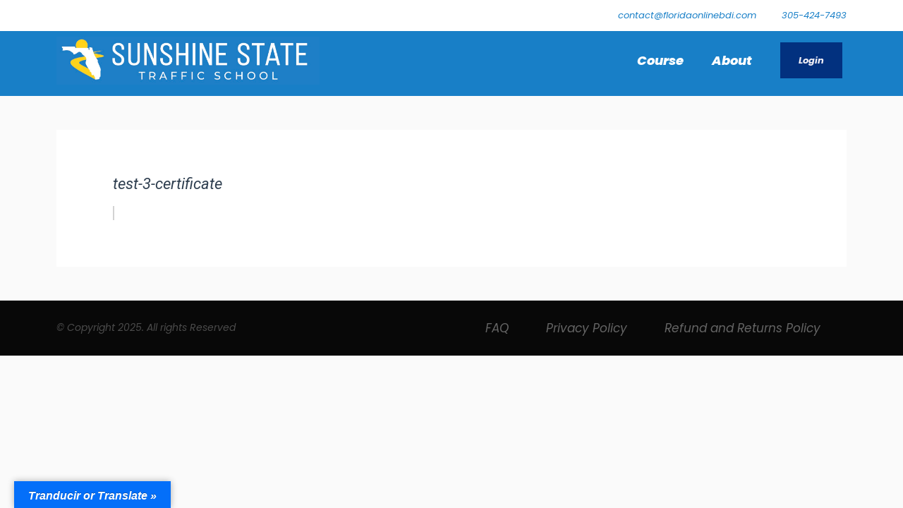

--- FILE ---
content_type: text/css
request_url: https://www.floridaonlinebdi.com/wp-content/plugins/wpc-ld-pcs/public/css/wpc-ld-pcs-public.css?ver=1.2.0
body_size: -294
content:
#TB_window {
    -webkit-transform: translate(-50%, -50%);
    transform: translate(-50%, -50%);
    width: 50%;
}

@media only screen and (max-width: 768px) {
    /* For mobile phones: */
    #TB_window {
        width: 100%;
    }
}

--- FILE ---
content_type: text/css
request_url: https://www.floridaonlinebdi.com/wp-content/uploads/elementor/css/post-24787.css?ver=1738341529
body_size: 108
content:
.elementor-24787 .elementor-element.elementor-element-5edc10b:not(.elementor-motion-effects-element-type-background), .elementor-24787 .elementor-element.elementor-element-5edc10b > .elementor-motion-effects-container > .elementor-motion-effects-layer{background-color:#080808;}.elementor-24787 .elementor-element.elementor-element-5edc10b{transition:background 0.3s, border 0.3s, border-radius 0.3s, box-shadow 0.3s;padding:15px 0px 15px 0px;}.elementor-24787 .elementor-element.elementor-element-5edc10b > .elementor-background-overlay{transition:background 0.3s, border-radius 0.3s, opacity 0.3s;}.elementor-24787 .elementor-element.elementor-element-c8819c9 .hfe-copyright-wrapper{text-align:left;}.elementor-24787 .elementor-element.elementor-element-c8819c9 .hfe-copyright-wrapper a, .elementor-24787 .elementor-element.elementor-element-c8819c9 .hfe-copyright-wrapper{color:#4B4B4B;}.elementor-24787 .elementor-element.elementor-element-c8819c9 .hfe-copyright-wrapper, .elementor-24787 .elementor-element.elementor-element-c8819c9 .hfe-copyright-wrapper a{font-size:14px;}.elementor-24787 .elementor-element.elementor-element-69db0a4 .elementor-nav-menu .elementor-item{font-size:17px;}.elementor-24787 .elementor-element.elementor-element-69db0a4 .elementor-nav-menu--main .elementor-item{color:#646464;fill:#646464;padding-left:0px;padding-right:0px;padding-top:4px;padding-bottom:4px;}.elementor-24787 .elementor-element.elementor-element-69db0a4 .elementor-nav-menu--main .elementor-item:hover,
					.elementor-24787 .elementor-element.elementor-element-69db0a4 .elementor-nav-menu--main .elementor-item.elementor-item-active,
					.elementor-24787 .elementor-element.elementor-element-69db0a4 .elementor-nav-menu--main .elementor-item.highlighted,
					.elementor-24787 .elementor-element.elementor-element-69db0a4 .elementor-nav-menu--main .elementor-item:focus{color:#FFFFFF;fill:#FFFFFF;}.elementor-24787 .elementor-element.elementor-element-69db0a4 .elementor-nav-menu--main .elementor-item.elementor-item-active{color:#646464;}.elementor-24787 .elementor-element.elementor-element-69db0a4{--e-nav-menu-horizontal-menu-item-margin:calc( 53px / 2 );}.elementor-24787 .elementor-element.elementor-element-69db0a4 .elementor-nav-menu--main:not(.elementor-nav-menu--layout-horizontal) .elementor-nav-menu > li:not(:last-child){margin-bottom:53px;}@media(max-width:1024px) and (min-width:768px){.elementor-24787 .elementor-element.elementor-element-d9ce100{width:35%;}.elementor-24787 .elementor-element.elementor-element-f0efdd1{width:63%;}}@media(max-width:1024px){.elementor-24787 .elementor-element.elementor-element-5edc10b{padding:2em 0em 2em 0em;}.elementor-24787 .elementor-element.elementor-element-c8819c9 .hfe-copyright-wrapper{text-align:center;}}

--- FILE ---
content_type: text/css
request_url: https://www.floridaonlinebdi.com/wp-content/uploads/elementor/css/post-24936.css?ver=1757338941
body_size: 400
content:
.elementor-24936 .elementor-element.elementor-element-1fcbfeb:not(.elementor-motion-effects-element-type-background), .elementor-24936 .elementor-element.elementor-element-1fcbfeb > .elementor-motion-effects-container > .elementor-motion-effects-layer{background-color:#FFFFFF;}.elementor-24936 .elementor-element.elementor-element-1fcbfeb{transition:background 0.3s, border 0.3s, border-radius 0.3s, box-shadow 0.3s;}.elementor-24936 .elementor-element.elementor-element-1fcbfeb > .elementor-background-overlay{transition:background 0.3s, border-radius 0.3s, opacity 0.3s;}.elementor-24936 .elementor-element.elementor-element-7f51489 .elementor-icon-list-icon i{color:#FFFFFF;transition:color 0.3s;}.elementor-24936 .elementor-element.elementor-element-7f51489 .elementor-icon-list-icon svg{fill:#FFFFFF;transition:fill 0.3s;}.elementor-24936 .elementor-element.elementor-element-7f51489{--e-icon-list-icon-size:12px;--icon-vertical-offset:0px;}.elementor-24936 .elementor-element.elementor-element-7f51489 .elementor-icon-list-item > .elementor-icon-list-text, .elementor-24936 .elementor-element.elementor-element-7f51489 .elementor-icon-list-item > a{font-size:13px;}.elementor-24936 .elementor-element.elementor-element-7f51489 .elementor-icon-list-text{color:#187FC7;transition:color 0.3s;}.elementor-24936 .elementor-element.elementor-element-7764fd1 > .elementor-container > .elementor-column > .elementor-widget-wrap{align-content:center;align-items:center;}.elementor-24936 .elementor-element.elementor-element-7764fd1:not(.elementor-motion-effects-element-type-background), .elementor-24936 .elementor-element.elementor-element-7764fd1 > .elementor-motion-effects-container > .elementor-motion-effects-layer{background-color:#187FC7;}.elementor-24936 .elementor-element.elementor-element-7764fd1{transition:background 0.3s, border 0.3s, border-radius 0.3s, box-shadow 0.3s;margin-top:0px;margin-bottom:0px;padding:0px 0px 0px 0px;}.elementor-24936 .elementor-element.elementor-element-7764fd1 > .elementor-background-overlay{transition:background 0.3s, border-radius 0.3s, opacity 0.3s;}.elementor-24936 .elementor-element.elementor-element-4d26552 > .elementor-container > .elementor-column > .elementor-widget-wrap{align-content:center;align-items:center;}.elementor-24936 .elementor-element.elementor-element-4d26552{padding:0px 0px 0px 0px;}.elementor-24936 .elementor-element.elementor-element-6b5cbf4{text-align:left;}.elementor-24936 .elementor-element.elementor-element-2aeb439 > .elementor-container > .elementor-column > .elementor-widget-wrap{align-content:center;align-items:center;}.elementor-24936 .elementor-element.elementor-element-2aeb439{margin-top:-5px;margin-bottom:3px;padding:0px 0px 0px 0px;}.elementor-24936 .elementor-element.elementor-element-b3aba99 > .elementor-element-populated{padding:0px 0px 0px 0px;}.elementor-24936 .elementor-element.elementor-element-4f28210 .elementor-menu-toggle{margin-left:auto;}.elementor-24936 .elementor-element.elementor-element-4f28210 .elementor-nav-menu .elementor-item{font-family:"Poppins", Sans-serif;font-size:18px;font-weight:800;font-style:italic;line-height:28px;}.elementor-24936 .elementor-element.elementor-element-4f28210 .elementor-nav-menu--main .elementor-item{color:#FFFFFF;fill:#FFFFFF;}.elementor-24936 .elementor-element.elementor-element-4f28210 .elementor-nav-menu--main .elementor-item:hover,
					.elementor-24936 .elementor-element.elementor-element-4f28210 .elementor-nav-menu--main .elementor-item.elementor-item-active,
					.elementor-24936 .elementor-element.elementor-element-4f28210 .elementor-nav-menu--main .elementor-item.highlighted,
					.elementor-24936 .elementor-element.elementor-element-4f28210 .elementor-nav-menu--main .elementor-item:focus{color:#01337C;fill:#01337C;}.elementor-24936 .elementor-element.elementor-element-4f28210 .elementor-nav-menu--main .elementor-item.elementor-item-active{color:#01337C;}.elementor-24936 .elementor-element.elementor-element-4f28210 .elementor-nav-menu--dropdown{background-color:#E6E9EE;}.elementor-24936 .elementor-element.elementor-element-4f28210 .elementor-nav-menu--main > .elementor-nav-menu > li > .elementor-nav-menu--dropdown, .elementor-24936 .elementor-element.elementor-element-4f28210 .elementor-nav-menu__container.elementor-nav-menu--dropdown{margin-top:20px !important;}@media(max-width:1024px){.elementor-24936 .elementor-element.elementor-element-4f28210 .elementor-nav-menu--main > .elementor-nav-menu > li > .elementor-nav-menu--dropdown, .elementor-24936 .elementor-element.elementor-element-4f28210 .elementor-nav-menu__container.elementor-nav-menu--dropdown{margin-top:44px !important;}}@media(min-width:768px){.elementor-24936 .elementor-element.elementor-element-f2c43df{width:73.482%;}.elementor-24936 .elementor-element.elementor-element-42c76f4{width:13.393%;}.elementor-24936 .elementor-element.elementor-element-4af1883{width:12.439%;}.elementor-24936 .elementor-element.elementor-element-4481c5c{width:57.411%;}.elementor-24936 .elementor-element.elementor-element-46185bd{width:8.903%;}}@media(max-width:1024px) and (min-width:768px){.elementor-24936 .elementor-element.elementor-element-f2c43df{width:60%;}.elementor-24936 .elementor-element.elementor-element-42c76f4{width:20%;}.elementor-24936 .elementor-element.elementor-element-4af1883{width:20%;}.elementor-24936 .elementor-element.elementor-element-b3aba99{width:50%;}.elementor-24936 .elementor-element.elementor-element-4481c5c{width:38%;}.elementor-24936 .elementor-element.elementor-element-46185bd{width:10%;}}@media(max-width:767px){.elementor-24936 .elementor-element.elementor-element-7f51489 .elementor-icon-list-item > .elementor-icon-list-text, .elementor-24936 .elementor-element.elementor-element-7f51489 .elementor-icon-list-item > a{font-size:12px;}.elementor-24936 .elementor-element.elementor-element-f2c43df{width:30%;}.elementor-24936 .elementor-element.elementor-element-42c76f4{width:35%;}.elementor-24936 .elementor-element.elementor-element-4af1883{width:35%;}.elementor-24936 .elementor-element.elementor-element-b3aba99{width:30%;}.elementor-24936 .elementor-element.elementor-element-4481c5c{width:42%;}.elementor-24936 .elementor-element.elementor-element-4f28210 .elementor-nav-menu--main > .elementor-nav-menu > li > .elementor-nav-menu--dropdown, .elementor-24936 .elementor-element.elementor-element-4f28210 .elementor-nav-menu__container.elementor-nav-menu--dropdown{margin-top:37px !important;}.elementor-24936 .elementor-element.elementor-element-46185bd{width:28%;}}/* Start custom CSS for section, class: .elementor-element-4d26552 */.header_remove_padding {
    display: none; 
}/* End custom CSS */